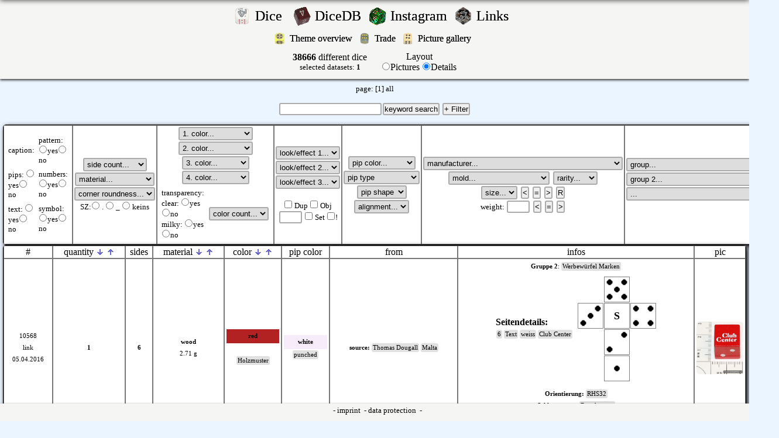

--- FILE ---
content_type: text/html; charset=UTF-8
request_url: https://d.drnod.de/index.php?id=10568
body_size: 14776
content:
<!DOCTYPE HTML PUBLIC "-//W3C//DTD HTML 4.01 Transitional//EN" "http://www.w3.org/TR/html4/loose.dtd">
<HTML>
<HEAD>
	<TITLE>Würfelsammler.de - Collection of dice, Sammlung von Würfeln. Würfelsammlung.</TITLE>
	<meta http-equiv="content-type" content="text/html; charset=utf-8">
	<meta name="keywords" content="Würfelsammlung, Würfel sammeln, Würfel, würfel, wuerfel, sammeln, sammler, würfelsammler, die, dice, dicecollector, spiel, rpc, chessex, speckled, w6, w20, d6, d20, dmc, dicemaniacs, dicemaniacsclub, dice maniacs club, dicemap, dicewiki, nod, drnod, dicedb">
	<meta name="description" content="Würfelsammler.de - Collection of dice, Sammlung von Würfeln. Würfelsammlung.">
	<meta property="og:image" content="https://d.drnod.de/img/db/wm/10568_big.jpg" /><link rel="image_src" href="https://d.drnod.de/img/db/wm/10568_big.jpg"><meta property="og:image" content="https://d.drnod.de/img/gal/.jpg" /><link rel="image_src" href="https://d.drnod.de/img/gal/.jpg">	<link rel='shortcut icon' href='fav/w20blau.ico'>	<script language="javascript" type="text/javascript" src="../scripts.js"></script>
	<script type="/text/javascript" src="../overlib.js"><!-- overLIB (c) Erik Bosrup --></script>
	<link href="../style.css" type="text/css" rel="stylesheet">
</HEAD>
<BODY>
<div style="padding: 0; margin: 0; text-align: center;">
<div style="width: 600px; margin: 0px auto;"><img src='/img/blank.gif' alt="blank" id="fixiert" class="fixiert" onclick="hidepic();" onmouseover="return overlib('klicken zum schliessen', WIDTH, 0, OFFSETX, 12);" onmouseout="return nd();"></div>
<div id="overDiv" style="position:absolute; visibility:hidden; z-index:1000;"></div>
<div id="fixiert1" class="fixiert1"><table><tr><td><img src="/img/wait.gif" alt="bitte warten"></td><td>Bild wird geladen...</td></tr></table></div>
<div id="login_bar">
<center>
<table border='0'>
	<tr>
				<td align='right'><a href="/index.php?action=dicepictures">
			<img src='/icons/w6poker.png' alt="rnddice" width='30'></a>
		</td>
		<td align='left'><div class="nod"><FONT size="+2"><a href="/index.php?action=dicepictures">
			Dice			&nbsp;</a></font></div>
		</td>
		<td align='right'>
			<a href="/index.php?action=dicepictures"><img src='/icons/w6red.gif' alt="rnddice" width='30'></a>
		</td>
		<td align='left'>
			<div class="nod"><FONT size="+2"><a href="https://db.drnod.de" target="_blank">DiceDB&nbsp;</a></font></div>
		</td>
		<td align='right'>
			<a href="/index.php?action=dicepictures"><img src='/icons/w20gr.gif' alt="rnddice" width='30'></a>
		</td>
		<td align='left'>
			<div class="nod"><FONT size="+2"><a href="https://www.instagram.com/dice_collector/" target="_blank">Instagram&nbsp;</a></font></div>
		</td>
				<td align='right'><a href="/index.php?action=links">
			<img src='/icons/w20sf.png' alt="rnddice" width='30'></a>
		</td>
		<td align='left'>
			<div class="nod"><FONT size="+2"><a href="/index.php?action=links">
			Links			&nbsp;</a></font></div></td>
				</tr>
</table>
	<table border='0'>
		<tr>
						<td align='right'><a href="/index.php?action=themes">
				<img src='/icons/w6_golf.png' alt="rnddice" width='20'></a></td>
			<td align='left'><div class="nod"><FONT size="+0"><a href="/index.php?action=themes">
Theme overview&nbsp;
</a></font></div></td>
						<td align='right'><a href="/index.php?action=trade">
				<img src='/icons/w6_2.png' alt="rnddice" width='20'></a></td>
			<td align='left'><div class="nod"><FONT size="+0"><a href="/index.php?action=trade">
Trade&nbsp;
</a></font></div></td>
					<td align='right'><a href="/index.php?action=gal">
			<img src='/icons/w6ancient.png' alt="rnddice" width='20'></a></td>
			<td align='left'><div class="nod"><FONT size="+0"><a href="/index.php?action=gal">
Picture gallery			&nbsp;</a></font></div></td>
		</tr>
	</table>
	<center>
<div style="margin-top: 0px;">
<div id='mitte'><table border='0'><tr><td align='center'><b>38666</b> different dice<br><font size='-1'>selected datasets: <b>1</b></font></td><td>&nbsp;</td><td align='center'>	<form action="/index.php" method="post">
			<input type="hidden" name="action" value="dicedb">
		<input type="hidden" name="limit" value="">
		<input type="hidden" name="material" value="">
		<input type="hidden" name="typ" value="">
		<input type="hidden" name="typ_not" value="">
		<input type="hidden" name="seltenheit" value="">
		<input type="hidden" name="mold" value="">
		<input type="hidden" name="seiten" value="">
		<input type="hidden" name="colornr" value="">
		<input type="hidden" name="color1" value="">
		<input type="hidden" name="color2" value="">
		<input type="hidden" name="color3" value="">
		<input type="hidden" name="color4" value="">
		<input type="hidden" name="optik1" value="">
		<input type="hidden" name="optik2" value="">
		<input type="hidden" name="optik3" value="">
		<input type="hidden" name="pipcolor" value="">
		<input type="hidden" name="dgroup" value="">
		<input type="hidden" name="dgroup2" value="">
		<input type="hidden" name="dgroup3" value="">
		<input type="hidden" name="textsuche" value="">
		<input type="hidden" name="size" value="">
		<input type="hidden" name="orientierung" value="">
		<input type="hidden" name="brand" value="">
		<input type="hidden" name="text" value="">
		<input type="hidden" name="augen" value="">
		<input type="hidden" name="zahlen" value="">
		<input type="hidden" name="muster" value="">
		<input type="hidden" name="symbol" value="">
		<input type="hidden" name="rundung" value="">
		<input type="hidden" name="transparent" value="">
		<input type="hidden" name="transparent2" value="">
		<input type="hidden" name="fortrade" value="">
		<input type="hidden" name="diceobject" value="">
		<input type="hidden" name="speckledset" value="">
		<input type="hidden" name="order" value="ORDER by dice.id DESC">
		<input type="hidden" name="highprice" value="">
		<input type="hidden" name="augen_art" value="">
		<input type="hidden" name="augen_form" value="">
		<input type="hidden" name="d_index" value="">
		<input type="hidden" name="gewicht" value="">
		<input type="hidden" name="gewicht_s" value="">
		<input type="hidden" name="size_s" value="">
		<input type="hidden" name="diceset_check" value="">
		<input type="hidden" name="diceset_check_not" value="">
		<input type="hidden" name="dicesetcount" value="">
	</form>
	</td><td align='center'>Layout	<form action="/index.php" method="post">
		<input type="radio" name="action" value="dicepictures" onclick="submit()"  >Pictures		<input type="radio" name="action" value="dicedb" onclick="submit()" checked>Details<br>
				<input type="hidden" name="limit" value="">
		<input type="hidden" name="material" value="">
		<input type="hidden" name="typ" value="">
		<input type="hidden" name="typ_not" value="">
		<input type="hidden" name="seltenheit" value="">
		<input type="hidden" name="mold" value="">
		<input type="hidden" name="seiten" value="">
		<input type="hidden" name="colornr" value="">
		<input type="hidden" name="color1" value="">
		<input type="hidden" name="color2" value="">
		<input type="hidden" name="color3" value="">
		<input type="hidden" name="color4" value="">
		<input type="hidden" name="optik1" value="">
		<input type="hidden" name="optik2" value="">
		<input type="hidden" name="optik3" value="">
		<input type="hidden" name="pipcolor" value="">
		<input type="hidden" name="dgroup" value="">
		<input type="hidden" name="dgroup2" value="">
		<input type="hidden" name="dgroup3" value="">
		<input type="hidden" name="textsuche" value="">
		<input type="hidden" name="size" value="">
		<input type="hidden" name="orientierung" value="">
		<input type="hidden" name="brand" value="">
		<input type="hidden" name="text" value="">
		<input type="hidden" name="augen" value="">
		<input type="hidden" name="zahlen" value="">
		<input type="hidden" name="muster" value="">
		<input type="hidden" name="symbol" value="">
		<input type="hidden" name="rundung" value="">
		<input type="hidden" name="transparent" value="">
		<input type="hidden" name="transparent2" value="">
		<input type="hidden" name="fortrade" value="">
		<input type="hidden" name="diceobject" value="">
		<input type="hidden" name="speckledset" value="">
		<input type="hidden" name="order" value="ORDER by dice.id DESC">
		<input type="hidden" name="highprice" value="">
		<input type="hidden" name="augen_art" value="">
		<input type="hidden" name="augen_form" value="">
		<input type="hidden" name="d_index" value="">
		<input type="hidden" name="gewicht" value="">
		<input type="hidden" name="gewicht_s" value="">
		<input type="hidden" name="size_s" value="">
		<input type="hidden" name="diceset_check" value="">
		<input type="hidden" name="diceset_check_not" value="">
		<input type="hidden" name="dicesetcount" value="">
		<input type="hidden" name="itemsperpage" value="64">
	</form>
	</td></tr></table></div><br>page:  <a href="/index.php?action=dicedb&amp;order=order by dice.id desc&amp;itemsperpage=64&amp;&amp;limit=0">[1]</a> <a href="/index.php?action=dicedb&amp;order=order by dice.id desc&amp;itemsperpage=50000">
all</a>
<center><br>
<form action="/index.php" method="post">
	<input name="textsuche" type="text" class="Feld" size="20" value=""><input type="submit" class="Button" value="keyword search">
	<input type="Button" class="Button" value="+ Filter" id="Filter" onclick="toggletable()">
	<input type="hidden" name="action" value="dicedb">
	<input type="hidden" name="gewicht" value="">
	<input type="hidden" name="gewicht_s" value="">
	<input type="hidden" name="size_s" value="">
	<input type="hidden" name="size" value="">
<br><br>
	<table width='100%' class='tablecolor' id='filtertable'  >
	<TR>
		<TD class='tdheader' align='center'>
			<table border='0'>
				<tr>
					<td><font size='-1'>caption:</font><br></td>
					<td><font size='-1'>pattern: <input type="radio"  name="muster" value="1" onclick="submit()">yes<input type="radio"  name="muster" value="2" onclick="submit()">no</font></td>
				</tr>
				<tr>
					<td><font size='-1'>pips: <input type="radio"  name="augen" value="1" onclick="submit()">yes<input type="radio"  name="augen" value="2" onclick="submit()">no</font></td>
					<td><font size='-1'>numbers: <input type="radio"  name="zahlen" value="1" onclick="submit()">yes<input type="radio"  name="zahlen" value="2" onclick="submit()">no</font></td>
				</tr>
				<tr>
					<td><font size='-1'>text: <input type="radio"  name="text" value="1" onclick="submit()">yes<input type="radio"  name="text" value="2" onclick="submit()">no</font></td>
					<td><font size='-1'>symbol: <input type="radio"  name="symbol" value="1" onclick="submit()">yes<input type="radio"  name="symbol" value="2" onclick="submit()">no</font></td>
				</tr>
			</table>
		</font>
		</TD>
		<TD class='tdheader' align='center'>
		<select name="seiten" size="1" onchange="submit()">
        <option value='0' selected>side count...</option>';
		<option  value='zehnerschritte'>Zehnerschritte</option>
		<option  value="0">0</option><option  value="1">1</option><option  value="2">2</option><option  value="3">3</option><option  value="4">4</option><option  value="5">5</option><option  value="6">6</option><option  value="7">7</option><option  value="8">8</option><option  value="9">9</option><option  value="10">10</option><option  value="11">11</option><option  value="12">12</option><option  value="13">13</option><option  value="14">14</option><option  value="15">15</option><option  value="16">16</option><option  value="17">17</option><option  value="18">18</option><option  value="19">19</option><option  value="20">20</option><option  value="21">21</option><option  value="22">22</option><option  value="24">24</option><option  value="26">26</option><option  value="30">30</option><option  value="32">32</option><option  value="34">34</option><option  value="48">48</option><option  value="50">50</option><option  value="60">60</option><option  value="100">100</option><option  value="120">120</option>			
		</select>
		<br>
		<select name="material" size="1" onchange="submit()">
			<option value='0'>material...</option>
			<option  value="4">amber</option><option  value="3">gemstone</option><option  value="5">glass</option><option  value="11">rubber</option><option  value="14">resin</option><option  value="6">wood</option><option  value="10">horn</option><option  value="12">ceramics</option><option  value="8">bone</option><option  value="1">plastic</option><option  value="18">leather</option><option  value="7">metal</option><option  value="17">Food</option><option  value="19">mother of pearl</option><option  value="13">foam</option><option  value="2">stone</option><option  value="9">cloth</option><option  value="15">composite material</option>		</select>
		<br>
		<select name="rundung" size="1" onchange="submit()">
			<option value='0'>corner roundness...</option>
			<option  value='1'>light rounded</option>
			<option  value='2'>heavy rounded</option>
			<option  value='3'>not rounded</option>
			<option  value='4'>beveled</option>
			<option  value='5'>sepical shape</option>
			<option  value='6'>round</option>
			<option  value='7'>pointy</option>
		</select>
		<font size='-1'>
		<br>SZ:<input type="radio" name="d_index" value=1 onchange="submit()" > . 
        <input type="radio" name="d_index" value=2 onchange="submit()" > _
        <input type="radio" name="d_index" value=0 onchange="submit()" > keins
		</font>
				</TD>
		<TD class='tdheader' align='center'>
		<select name="color1" size="1" onchange="submit()">
			<option value='0'>1. color...</option>
			<option  value="28">amber</option><option  value="33">beige</option><option  value="44">beige brown</option><option  value="2">black</option><option  value="43">black (graphite)</option><option  value="5">blue</option><option  value="11">blue (dark)</option><option  value="7">blue (light)</option><option  value="31">brass</option><option  value="29">bronze</option><option  value="41">brown</option><option  value="19">brown (dark)</option><option  value="18">brown (light)</option><option  value="30">copper</option><option  value="10">gold</option><option  value="22">grass green</option><option  value="12">green</option><option  value="21">green (dark)</option><option  value="38">green (light)</option><option  value="3">grey</option><option  value="16">grey (dark)</option><option  value="15">grey (light)</option><option  value="20">ivory</option><option  value="35">lilac</option><option  value="25">milky</option><option  value="9">mint green</option><option  value="34">ochre</option><option  value="42">olive</option><option  value="14">orange</option><option  value="36">pink</option><option  value="23">purple</option><option  value="13">purple (dark)</option><option  value="8">purple (light)</option><option  value="6">red</option><option  value="39">red (dark)</option><option  value="37">redbrown</option><option  value="27">rose</option><option  value="45">salmon</option><option  value="46">sand</option><option  value="40">sandbrown</option><option  value="26">see picture</option><option  value="17">silver</option><option  value="24">transparent</option><option  value="32">turquoise</option><option  value="1">white</option><option  value="47">white (creme)</option><option  value="4">yellow</option><option  value='tone_blue'>color tone: blue</option><option  value='tone_green'>color tone: green</option><option  value='tone_red'>color tone: red</option><option  value='tone_yellow'>color tone: yellow</option><option  value='tone_purple'>color tone: purpls</option><option  value='tone_grey'>color tone: grey</option><option  value='tone_brown'>color tone: brown</option>		</select>
		<select name="color2" size="1" onchange="submit()">
			<option value='0'>2. color...</option>
			<option  value="28">amber</option><option  value="33">beige</option><option  value="44">beige brown</option><option  value="2">black</option><option  value="43">black (graphite)</option><option  value="5">blue</option><option  value="11">blue (dark)</option><option  value="7">blue (light)</option><option  value="31">brass</option><option  value="29">bronze</option><option  value="41">brown</option><option  value="19">brown (dark)</option><option  value="18">brown (light)</option><option  value="30">copper</option><option  value="10">gold</option><option  value="22">grass green</option><option  value="12">green</option><option  value="21">green (dark)</option><option  value="38">green (light)</option><option  value="3">grey</option><option  value="16">grey (dark)</option><option  value="15">grey (light)</option><option  value="20">ivory</option><option  value="35">lilac</option><option  value="25">milky</option><option  value="9">mint green</option><option  value="34">ochre</option><option  value="42">olive</option><option  value="14">orange</option><option  value="36">pink</option><option  value="23">purple</option><option  value="13">purple (dark)</option><option  value="8">purple (light)</option><option  value="6">red</option><option  value="39">red (dark)</option><option  value="37">redbrown</option><option  value="27">rose</option><option  value="45">salmon</option><option  value="46">sand</option><option  value="40">sandbrown</option><option  value="26">see picture</option><option  value="17">silver</option><option  value="24">transparent</option><option  value="32">turquoise</option><option  value="1">white</option><option  value="47">white (creme)</option><option  value="4">yellow</option><option  value='tone_blue'>color tone: blue</option><option  value='tone_green'>color tone: green</option><option  value='tone_red'>color tone: red</option><option  value='tone_yellow'>color tone: yellow</option><option  value='tone_purple'>color tone: purpls</option><option  value='tone_grey'>color tone: grey</option><option  value='tone_brown'>color tone: brown</option>		</select>
		<br>
		<select name="color3" size="1" onchange="submit()">
			<option value='0'>3. color...</option>
			<option  value="28">amber</option><option  value="33">beige</option><option  value="44">beige brown</option><option  value="2">black</option><option  value="43">black (graphite)</option><option  value="5">blue</option><option  value="11">blue (dark)</option><option  value="7">blue (light)</option><option  value="31">brass</option><option  value="29">bronze</option><option  value="41">brown</option><option  value="19">brown (dark)</option><option  value="18">brown (light)</option><option  value="30">copper</option><option  value="10">gold</option><option  value="22">grass green</option><option  value="12">green</option><option  value="21">green (dark)</option><option  value="38">green (light)</option><option  value="3">grey</option><option  value="16">grey (dark)</option><option  value="15">grey (light)</option><option  value="20">ivory</option><option  value="35">lilac</option><option  value="25">milky</option><option  value="9">mint green</option><option  value="34">ochre</option><option  value="42">olive</option><option  value="14">orange</option><option  value="36">pink</option><option  value="23">purple</option><option  value="13">purple (dark)</option><option  value="8">purple (light)</option><option  value="6">red</option><option  value="39">red (dark)</option><option  value="37">redbrown</option><option  value="27">rose</option><option  value="45">salmon</option><option  value="46">sand</option><option  value="40">sandbrown</option><option  value="26">see picture</option><option  value="17">silver</option><option  value="24">transparent</option><option  value="32">turquoise</option><option  value="1">white</option><option  value="47">white (creme)</option><option  value="4">yellow</option>		</select>
		<select name="color4" size="1" onchange="submit()">
			<option value='0'>4. color...</option>
			<option  value="28">amber</option><option  value="33">beige</option><option  value="44">beige brown</option><option  value="2">black</option><option  value="43">black (graphite)</option><option  value="5">blue</option><option  value="11">blue (dark)</option><option  value="7">blue (light)</option><option  value="31">brass</option><option  value="29">bronze</option><option  value="41">brown</option><option  value="19">brown (dark)</option><option  value="18">brown (light)</option><option  value="30">copper</option><option  value="10">gold</option><option  value="22">grass green</option><option  value="12">green</option><option  value="21">green (dark)</option><option  value="38">green (light)</option><option  value="3">grey</option><option  value="16">grey (dark)</option><option  value="15">grey (light)</option><option  value="20">ivory</option><option  value="35">lilac</option><option  value="25">milky</option><option  value="9">mint green</option><option  value="34">ochre</option><option  value="42">olive</option><option  value="14">orange</option><option  value="36">pink</option><option  value="23">purple</option><option  value="13">purple (dark)</option><option  value="8">purple (light)</option><option  value="6">red</option><option  value="39">red (dark)</option><option  value="37">redbrown</option><option  value="27">rose</option><option  value="45">salmon</option><option  value="46">sand</option><option  value="40">sandbrown</option><option  value="26">see picture</option><option  value="17">silver</option><option  value="24">transparent</option><option  value="32">turquoise</option><option  value="1">white</option><option  value="47">white (creme)</option><option  value="4">yellow</option>		</select>
		<br>
		<table>
			<tr>
				<td>
					<font size='-1'>
					transparency:<br>
					<font size='-1'>clear: <input type="radio"  name="transparent" value="1" onclick="submit()">yes<input type="radio"  name="transparent" value="2" onclick="submit()">no<br></font>
					<font size='-1'>milky: <input type="radio"  name="transparent2" value="1" onclick="submit()">yes<input type="radio"  name="transparent2" value="2" onclick="submit()">no<br></font>
					</font>
				</td>
				<td>
					<font size='-1'>
					<select name="colornr" size="1" onchange="submit()">
					<option value="0">color count...</option>
					<option  value="all">∞</option>
					<option  value="1">1</option>
					<option  value="2">2</option>
					</select>
					</font>
				</td>
			</tr>
		</table>
		</TD>
		<TD class='tdheader' align='center'>
		<select name="optik1" size="1" onchange="submit()">
			<option value='0'>look/effect 1...</option>
			<option  value="58">ancient</option><option  value="55">frosted</option><option  value="4">glitter</option><option  value="7">wood pattern</option><option  value="5">iridescent</option><option  value="57">metallic</option><option  value="56">objects inside</option><option  value="1">opaque</option><option  value="54">pearl</option><option  value="59">plated</option><option  value="53">layers</option><option  value="3">specked</option><option  value="9">stone pattern</option><option  value="8">pattern</option><option  value="6">swirl</option><option  value='keine'>-none-</option>		</select><br>
		<select name="optik2" size="1" onchange="submit()">
			<option value='0'>look/effect 2...</option>
			<option  value="58">ancient</option><option  value="55">frosted</option><option  value="4">glitter</option><option  value="7">wood pattern</option><option  value="5">iridescent</option><option  value="57">metallic</option><option  value="56">objects inside</option><option  value="1">opaque</option><option  value="54">pearl</option><option  value="59">plated</option><option  value="53">layers</option><option  value="3">specked</option><option  value="9">stone pattern</option><option  value="8">pattern</option><option  value="6">swirl</option><option  value='keine'>-none-</option>		</select><br>
		<select name="optik3" size="1" onchange="submit()">
			<option value='0'>look/effect 3...</option>
			<option  value="58">ancient</option><option  value="55">frosted</option><option  value="4">glitter</option><option  value="7">wood pattern</option><option  value="5">iridescent</option><option  value="57">metallic</option><option  value="56">objects inside</option><option  value="1">opaque</option><option  value="54">pearl</option><option  value="59">plated</option><option  value="53">layers</option><option  value="3">specked</option><option  value="9">stone pattern</option><option  value="8">pattern</option><option  value="6">swirl</option><option  value='keine'>-none-</option>		</select><br>
		<br>
		<font size='-1'>
		<input type="checkbox"  name="fortrade" value="1" onclick="submit()"> Dup
		<input type="checkbox"  name="diceobject" value="1" onclick="submit()"> Obj
		<br>
		<input name="dicesetcount" type="text" class="Feld" size="3" value=''>
		<input type="checkbox"  name="diceset_check" value="1" onclick="submit()"> Set
		<input type="checkbox"  name="diceset_check_not" value="1" onclick="submit()">!
		</font>
		</TD>
		<TD class='tdheader' align='center'>
		<select name="pipcolor" size="1" onchange="submit()">
			<option value='0'>pip color...</option>
			<option  value="33">beige</option><option  value="44">beige brown</option><option  value="28">amber</option><option  value="5">blue</option><option  value="11">blue (dark)</option><option  value="7">blue (light)</option><option  value="41">brown</option><option  value="19">brown (dark)</option><option  value="18">brown (light)</option><option  value="29">bronze</option><option  value="20">ivory</option><option  value="35">lilac</option><option  value="4">yellow</option><option  value="10">gold</option><option  value="22">grass green</option><option  value="3">grey</option><option  value="16">grey (dark)</option><option  value="15">grey (light)</option><option  value="12">green</option><option  value="21">green (dark)</option><option  value="38">green (light)</option><option  value="30">copper</option><option  value="45">salmon</option><option  value="23">purple</option><option  value="13">purple (dark)</option><option  value="8">purple (light)</option><option  value="31">brass</option><option  value="25">milky</option><option  value="9">mint green</option><option  value="34">ochre</option><option  value="42">olive</option><option  value="14">orange</option><option  value="36">pink</option><option  value="27">rose</option><option  value="6">red</option><option  value="39">red (dark)</option><option  value="37">redbrown</option><option  value="46">sand</option><option  value="40">sandbrown</option><option  value="2">black</option><option  value="43">black (graphite)</option><option  value="26">see picture</option><option  value="17">silver</option><option  value="24">transparent</option><option  value="32">turquoise</option><option  value="1">white</option><option  value="47">white (creme)</option>		</select>
		<br>
		<select name="augen_art" size="1" onchange="submit()">
		<option value='0' selected>pip type</option>';
		<option  value="1">cast</option><option  value="2">sticker</option><option  value="3">foil</option><option  value="4">printed</option><option  value="5">engraved</option><option  value="6">filled with material</option><option  value="7">item as pip</option><option  value="8">drillen / milled</option><option  value="9">punched</option><option  value="10">painted</option><option  value="11">lasered</option><option  value="12">burned</option>		</select>
		<br>
		<select name="augen_form" size="1" onchange="submit()">
		<option value='0' selected>pip shape</option>';
		<option  value='1'>filled</option>
		<option  value='2'>Birds-eye</option>
		<option  value='3'>Bulls-eye</option>
		<option  value='4'>Donut</option>
		<option  value='5'>Intricate</option>
		<option  value='6'>Ring-eye</option>
		<option  value='9'>other form</option>
		</select>
		<br>
		<select name="orientierung" size="1" onchange="submit()">
						<option value=''>alignment...</option>';
			<option value='alle'>all</option>
			<option  value="RHS32">RHS32</option>			<option value='keine' >none</option>
		</select>
		</TD>
		<TD class='tdheader' align='center'>
		<select name="brand" size="1" onchange="submit()">
			<option value='0'>manufacturer...</option>
			<option  value='keiner'>!manufacturer unknown</option>
			<option  value="13">Alien Lab</option><option  value="10">Artisan Dice</option><option  value="44">Bescon</option><option  value="70">BrycesDice</option><option  value="1">Chessex</option><option  value="48">China generic</option><option  value="82">CLC / MG Dice</option><option  value="47">Crit Hit Ceramics</option><option  value="52">Critit</option><option  value="14">CritSuccess</option><option  value="3">Crystal Caste</option><option  value="9">Dice & Games</option><option  value="50">Dice 4 Friends</option><option  value="63">Dice Envy</option><option  value="21">DICE+</option><option  value="56">Die Hard Dice</option><option  value="76">Eclipse Dice</option><option  value="66">Elderwood Academy</option><option  value="86">Ember Forge</option><option  value="81">Fennek And Finch</option><option  value="24">Flying Buffalo</option><option  value="32">Gale Force Nine</option><option  value="17">Games Workshop</option><option  value="38">GameScience</option><option  value="46">Gate Keeper Games</option><option  value="62">Gio Lasar Design</option><option  value="19">Gryphon Design Studios</option><option  value="22">HABA</option><option  value="16">Hasbro</option><option  value="75">Haxtec Game</option><option  value="43">HD Dice</option><option  value="80">Heartstring (HS) Dice</option><option  value="15">Highland Games</option><option  value="71">Ice Cream Dice</option><option  value="35">Impact! Miniatures</option><option  value="5">Irondie</option><option  value="12">Juwa</option><option  value="33">King Cards GmbH</option><option  value="2">Koplow Games</option><option  value="26">Kosmos</option><option  value="65">Kraken Dice</option><option  value="74">Legendary Pants</option><option  value="4">Lego</option><option  value="42">Level Up Dice</option><option  value="61">Lindorm Dice</option><option  value="79">Little Dragon Corp</option><option  value="85">Mage Studio</option><option  value="37">MAOW Miniatures</option><option  value="36">Metallic Dice Games</option><option  value="20">Minion Games</option><option  value="83">Mould Plas</option><option  value="25">Noris Spiele</option><option  value="68">Oakie Doakie Dice</option><option  value="54">Ogopogo Gaming</option><option  value="60">Paladin Roleplaying</option><option  value="18">Pegasus Spiele</option><option  value="67">Poly Hero</option><option  value="8">Q-workshop</option><option  value="53">Role 4 Initiative</option><option  value="31">Sabertooth Games</option><option  value="11">SFR Inc.</option><option  value="6">Shapeways</option><option  value="57">Sirius Dice</option><option  value="78">Starry Games</option><option  value="23">Steve Jackson Games</option><option  value="64">StonedDice</option><option  value="77">SueGao Craft</option><option  value="7">Swarovski</option><option  value="45">T&G</option><option  value="39">The Armory</option><option  value="49">The Dice Lab</option><option  value="84">The Dice Shop Online</option><option  value="69">Top Imprint</option><option  value="55">Triple Ace Games</option><option  value="59">Udixi</option><option  value="34">Uhrwerk Verlag</option><option  value="29">Ulisses Spiele</option><option  value="28">Weible Spiele</option><option  value="41">Wiz Dice</option><option  value="30">Wizards Of The Coast</option><option  value="27">WiZK!DS</option><option  value="72">Würfel Tomesch / Bartel & Weissbarth / We Love Dice</option><option  value="40">Würfel Zeit</option><option  value="51">Wyrmwood</option><option  value="73">YuSun Dice</option>		</select>
		<br>
		<select name="mold" size="1" onchange="submit()">
			<option value='0'>mold...</option>
			<option value='999'>!unbekannt</option>
			<option  value="13">Bescon 01</option><option  value="21">Bescon 02</option><option  value="22">Bescon 03</option><option  value="35">Bescon 04</option><option  value="1">Chessex Denmark 1</option><option  value="2">Chessex Denmark 2</option><option  value="17">Chessex Germany</option><option  value="8">Chessex Taiwan</option><option  value="10">Chessex UK 1</option><option  value="7">China 01</option><option  value="6">China 02</option><option  value="15">China 03</option><option  value="16">China 04</option><option  value="18">China 05</option><option  value="25">China 06</option><option  value="27">China 07</option><option  value="28">China 08</option><option  value="29">China 09</option><option  value="30">China 10</option><option  value="31">China 11</option><option  value="32">China 12</option><option  value="33">China 13</option><option  value="34">China 14</option><option  value="36">China 15</option><option  value="39">China 16</option><option  value="40">China 17</option><option  value="54">China 18</option><option  value="56">China 19</option><option  value="57">China 20</option><option  value="58">China 21</option><option  value="59">China 22</option><option  value="61">China 23</option><option  value="62">China 24</option><option  value="45">China mini</option><option  value="9">Dice & Games 1</option><option  value="23">Die Hard Dice</option><option  value="60">Die Hard Dice 02</option><option  value="51">Fennek and Finch 1</option><option  value="52">Fennek and Finch 2</option><option  value="53">Fennek and Finch 3</option><option  value="49">Gate Keeper Games 1</option><option  value="50">Gate Keeper Games mini</option><option  value="5">HD Dice 01</option><option  value="37">HD Dice 02</option><option  value="26">Ice Cream Dice 01</option><option  value="12">Koplow 1</option><option  value="41">Legendary Pants 1</option><option  value="42">Legendary Pants 2</option><option  value="43">MDG 1</option><option  value="44">MDG mini</option><option  value="55">Sirius 1</option><option  value="11">Tomesch</option><option  value="24">Vectop</option><option  value="38">YuSun 1</option><option  value="46">YuSun 2</option><option  value="47">YuSun 3</option><option  value="48">YuSun 4</option>		</select>
		<select name="seltenheit" size="1" onchange="submit()">
			<option value='0'>rarity...</option>
			<option  value='1'>common</option>
			<option  value='2'>rare</option>
			<option  value='3'>limited</option>
			<option  value='6'>vintage</option>
			<option  value='7'>antique</option>
		</select>
				<br>
		<select name="size" size="1">
			<option value='0'>size...</option>
			<option  value="16.0">16.0</option>		</select>
		<input id="button" name='size_s' type="submit" value="<">
		<input id="button" name='size_s' type="submit" value="=">
		<input id="button" name='size_s' type="submit" value=">">
		<input id="button" name='size_s' type="submit" value="R">
		<br>
		<font size='-1'>weight:
		<input name="gewicht" type="text" class="Feld" size="3" value=''></font>
		<input id="button" name='gewicht_s' type="submit" value="<">
		<input id="button" name='gewicht_s' type="submit" value="=">
		<input id="button" name='gewicht_s' type="submit" value=">">
		</TD>
		<TD class='tdheader' align='center'>
		<select name="dgroup" size="1" onchange="submit()">
			<option value='0'>group...</option>
			<option  value="184">Acrylic (UDX)</option><option  value="166">Aether Dice (GKG)</option><option  value="79">Alyen (WZ)</option><option  value="102">Ancient (HD)</option><option  value="141">Aurora (HD)</option><option  value="99">Award Würfel</option><option  value="36">Battle (QW)</option><option  value="86">Battletech (QW)</option><option  value="156">Birthday (LDC)</option><option  value="30">Blankowürfel</option><option  value="107">Blend (HD)</option><option  value="178">Blend (HS)</option><option  value="189">Blend (UDX)</option><option  value="197">Bloodsucker (QW)</option><option  value="10">Borealis (CHX)</option><option  value="201">Brush (CHX)</option><option  value="115">Call of Cthulhu (QW)</option><option  value="130">Candysweet (D4F)</option><option  value="3">Casinowürfel</option><option  value="165">Cats (QW)</option><option  value="34">Celtic (QW)</option><option  value="180">Christmas (UDX)</option><option  value="18">Cirrus (CHX)</option><option  value="75">Classic (QW)</option><option  value="78">Combatt (WZ)</option><option  value="82">Cosmoo (WZ)</option><option  value="206">Cow (QW)</option><option  value="37">Crystal Dice (CC)</option><option  value="50">Cyber Fudge (QW)</option><option  value="171">Cyberpunk (QW)</option><option  value="48">Deamon Dice (Chaos Progenitus) (SFR)</option><option  value="159">Dense Core (BESC)</option><option  value="146">Diffusion (R4I)</option><option  value="192">Dogs (QW)</option><option  value="47">Dragon Dice (SFR)</option><option  value="49">Dragons (QW)</option><option  value="155">Dragons (LDC)</option><option  value="31">Dreidel / Spinner</option><option  value="41">Dwarven (QW)</option><option  value="1">Dwarven Stones (CC)</option><option  value="39">Easter (CHX)</option><option  value="26">elektronische Würfel</option><option  value="158">Elemental (LDC)</option><option  value="87">Elvish (QW)</option><option  value="2">Extraordinary Dwarven Stones (CC)</option><option  value="27">Fantasy Dice (CC)</option><option  value="83">Faux Metal Jacket (CHX)</option><option  value="15">Festive (CHX)</option><option  value="186">Filled (UDX)</option><option  value="172">Final Race (QW)</option><option  value="176">Flakes (HD)</option><option  value="144">Flash Dice (MDG)</option><option  value="40">Forest (QW)</option><option  value="117">Frost (D4F)</option><option  value="11">Frosted (CHX)</option><option  value="175">Frosted / Matte (HD)</option><option  value="200">Full Art (QW)</option><option  value="88">Galactic (QW)</option><option  value="109">Galaxy (HD)</option><option  value="191">Galaxy (UDX)</option><option  value="202">Game of Thrones (QW)</option><option  value="67">Gem (DG)</option><option  value="21">Gemini (CHX)</option><option  value="108">Gemini Swirled (BESC)</option><option  value="84">Ghostly Glow (CHX)</option><option  value="96">Gilden / Clan Würfel</option><option  value="85">Glitter (CHX)</option><option  value="183">Glitter (UDX)</option><option  value="193">Glitter (HS)</option><option  value="92">Glo-In-The-Dark (CHX)</option><option  value="123">Glow in the Dark (HD)</option><option  value="194">Glow in the dark (HS)</option><option  value="69">Gold Mist (DG)</option><option  value="124">Gradient Glowing (BESC)</option><option  value="122">Halfsies (GKG)</option><option  value="182">Halloween (UDX)</option><option  value="198">Happy Birthday (QW)</option><option  value="150">Heavy (CHX)</option><option  value="157">Hidden Gem (LDC)</option><option  value="203">Holiday (CHX)</option><option  value="148">Hollow (HD)</option><option  value="167">Holographic Dice (GKG)</option><option  value="179">Homage (UDX)</option><option  value="57">Hordes (QW)</option><option  value="70">Ice Cream (KK)</option><option  value="65">Interferenz (DG)</option><option  value="127">Iridecent (HD)</option><option  value="56">Iron Kingdoms (QW)</option><option  value="110">Jade (HD)</option><option  value="161">Japanaese (QW)</option><option  value="188">Layer (UDX)</option><option  value="104">Layered (HD)</option><option  value="14">Leaf (CHX)</option><option  value="205">Liquid Core</option><option  value="199">Llama (QW)</option><option  value="128">Luminary (CHX)</option><option  value="134">Luminous (HD)</option><option  value="12">Lustrous (CHX)</option><option  value="143">Magical Stone (BESC)</option><option  value="68">Magma (DG)</option><option  value="91">Marbelized (CHX)</option><option  value="19">Marble (CHX)</option><option  value="54">Marble (DG)</option><option  value="103">Marble (HD)</option><option  value="101">Marmoriert (KK)</option><option  value="89">Messe / Con Würfel</option><option  value="116">Metal Coated (CHX)</option><option  value="42">Metal Plated (CHX)</option><option  value="168">Mighty Tiny Dice (GKG)</option><option  value="126">Mineral Rocks (BESC)</option><option  value="177">Mini Dice (HD)</option><option  value="163">Mini Poly Dice Set</option><option  value="139">Moonstone (BESC)</option><option  value="20">Mother of Pearl (CHX)</option><option  value="132">Muse (HD)</option><option  value="138">Mystic  (CHX)</option><option  value="24">Nebula
 (CHX)</option><option  value="129">Nebula (HD)</option><option  value="81">Nerty (WZ)</option><option  value="135">Neutron Dice (GKG)</option><option  value="43">Nice Dice (HG)</option><option  value="45">Nuke (QW)</option><option  value="55">Oblivion (DG)</option><option  value="118">Opalescence (HD)</option><option  value="52">Opaque (CHX)</option><option  value="149">Opaque (HD)</option><option  value="140">Particles (HD)</option><option  value="32">Pathfinder (QW)</option><option  value="74">Pearl (DG)</option><option  value="76">Pearl (KK)</option><option  value="105">Pearl (HD)</option><option  value="106">Pearl Swirl (HD)</option><option  value="13">Phantom (CHX)</option><option  value="160">Plated (BESC)</option><option  value="90">Pokerwürfel</option><option  value="195">Porcelain (CC)</option><option  value="187">Pride Flag (UDX)</option><option  value="71">Rainbow (KK)</option><option  value="77">Rainbow (CHX)</option><option  value="137">Reality Shards (GKG)</option><option  value="181">Resin (UDX)</option><option  value="62">Resin Dice: Combo Attack (MDG)</option><option  value="63">Resin Dice: Glow in the Dark (MDG)</option><option  value="151">Ribbon (HD)</option><option  value="113">RuneQuest (QW)</option><option  value="35">Runic (QW)</option><option  value="22">Scarab (CHX)</option><option  value="5">Schmuck</option><option  value="152">Sharp Edge (HD)</option><option  value="72">Silk (KK)</option><option  value="80">Silkki (WZ)</option><option  value="153">Skull (HD)</option><option  value="133">Snowglobe (HD)</option><option  value="196">Space (QW)</option><option  value="93">Sparkle (CHX)</option><option  value="119">Special (CHX)</option><option  value="145">Specialty Resin Dice (MDG)</option><option  value="4">Speckled (CHX)</option><option  value="164">Stardust (MDG)</option><option  value="114">Starfinder (QW)</option><option  value="204">Starry (CHX)</option><option  value="142">Starry Night (BESC)</option><option  value="64">Steampunk (QW)</option><option  value="169">Sui Generis (GKG)</option><option  value="136">Supernova Dice (GKG)</option><option  value="185">Swirl (UDX)</option><option  value="46">Tech (QW)</option><option  value="162">The Witcher (QW)</option><option  value="66">Toxic (DG)</option><option  value="120">Translucent (new) (CHX)</option><option  value="51">Translucent (old) (CHX)</option><option  value="112">Translucent Glitter (HD)</option><option  value="111">Transparent Layered (HD)</option><option  value="44">Tribal (QW)</option><option  value="73">Tutti-Frutti (KK)</option><option  value="125">Two-Tone Glowing (BESC)</option><option  value="170">Van Gogh Dice (GKG)</option><option  value="23">Velvet (CHX)</option><option  value="131">Viking (QW)</option><option  value="16">Vortex (CHX)</option><option  value="58">Warmachine (QW)</option><option  value="154">Wedding Dice (LDC)</option><option  value="95">Werbewürfel FLGS / Spielehersteller</option><option  value="94">Werbewürfel Marken</option><option  value="97">Werbewürfel Orte / Vereine</option><option  value="98">Werbewürfel Spiele / Kickstarter</option><option  value="17">Wild (CHX)</option><option  value="38">Würfelspiel</option>		</select>
		<br>
		<select name="dgroup2" size="1" onchange="submit()">
			<option value='0'>group 2...</option>
			<option  value="184">Acrylic (UDX)</option><option  value="166">Aether Dice (GKG)</option><option  value="79">Alyen (WZ)</option><option  value="102">Ancient (HD)</option><option  value="141">Aurora (HD)</option><option  value="99">Award Würfel</option><option  value="36">Battle (QW)</option><option  value="86">Battletech (QW)</option><option  value="156">Birthday (LDC)</option><option  value="30">Blankowürfel</option><option  value="107">Blend (HD)</option><option  value="178">Blend (HS)</option><option  value="189">Blend (UDX)</option><option  value="197">Bloodsucker (QW)</option><option  value="10">Borealis (CHX)</option><option  value="201">Brush (CHX)</option><option  value="115">Call of Cthulhu (QW)</option><option  value="130">Candysweet (D4F)</option><option  value="3">Casinowürfel</option><option  value="165">Cats (QW)</option><option  value="34">Celtic (QW)</option><option  value="180">Christmas (UDX)</option><option  value="18">Cirrus (CHX)</option><option  value="75">Classic (QW)</option><option  value="78">Combatt (WZ)</option><option  value="82">Cosmoo (WZ)</option><option  value="206">Cow (QW)</option><option  value="37">Crystal Dice (CC)</option><option  value="50">Cyber Fudge (QW)</option><option  value="171">Cyberpunk (QW)</option><option  value="48">Deamon Dice (Chaos Progenitus) (SFR)</option><option  value="159">Dense Core (BESC)</option><option  value="146">Diffusion (R4I)</option><option  value="192">Dogs (QW)</option><option  value="47">Dragon Dice (SFR)</option><option  value="49">Dragons (QW)</option><option  value="155">Dragons (LDC)</option><option  value="31">Dreidel / Spinner</option><option  value="41">Dwarven (QW)</option><option  value="1">Dwarven Stones (CC)</option><option  value="39">Easter (CHX)</option><option  value="26">elektronische Würfel</option><option  value="158">Elemental (LDC)</option><option  value="87">Elvish (QW)</option><option  value="2">Extraordinary Dwarven Stones (CC)</option><option  value="27">Fantasy Dice (CC)</option><option  value="83">Faux Metal Jacket (CHX)</option><option  value="15">Festive (CHX)</option><option  value="186">Filled (UDX)</option><option  value="172">Final Race (QW)</option><option  value="176">Flakes (HD)</option><option  value="144">Flash Dice (MDG)</option><option  value="40">Forest (QW)</option><option  value="117">Frost (D4F)</option><option  value="11">Frosted (CHX)</option><option  value="175">Frosted / Matte (HD)</option><option  value="200">Full Art (QW)</option><option  value="88">Galactic (QW)</option><option  value="109">Galaxy (HD)</option><option  value="191">Galaxy (UDX)</option><option  value="202">Game of Thrones (QW)</option><option  value="67">Gem (DG)</option><option  value="21">Gemini (CHX)</option><option  value="108">Gemini Swirled (BESC)</option><option  value="84">Ghostly Glow (CHX)</option><option  value="96">Gilden / Clan Würfel</option><option  value="85">Glitter (CHX)</option><option  value="183">Glitter (UDX)</option><option  value="193">Glitter (HS)</option><option  value="92">Glo-In-The-Dark (CHX)</option><option  value="123">Glow in the Dark (HD)</option><option  value="194">Glow in the dark (HS)</option><option  value="69">Gold Mist (DG)</option><option  value="124">Gradient Glowing (BESC)</option><option  value="122">Halfsies (GKG)</option><option  value="182">Halloween (UDX)</option><option  value="198">Happy Birthday (QW)</option><option  value="150">Heavy (CHX)</option><option  value="157">Hidden Gem (LDC)</option><option  value="203">Holiday (CHX)</option><option  value="148">Hollow (HD)</option><option  value="167">Holographic Dice (GKG)</option><option  value="179">Homage (UDX)</option><option  value="57">Hordes (QW)</option><option  value="70">Ice Cream (KK)</option><option  value="65">Interferenz (DG)</option><option  value="127">Iridecent (HD)</option><option  value="56">Iron Kingdoms (QW)</option><option  value="110">Jade (HD)</option><option  value="161">Japanaese (QW)</option><option  value="188">Layer (UDX)</option><option  value="104">Layered (HD)</option><option  value="14">Leaf (CHX)</option><option  value="205">Liquid Core</option><option  value="199">Llama (QW)</option><option  value="128">Luminary (CHX)</option><option  value="134">Luminous (HD)</option><option  value="12">Lustrous (CHX)</option><option  value="143">Magical Stone (BESC)</option><option  value="68">Magma (DG)</option><option  value="91">Marbelized (CHX)</option><option  value="19">Marble (CHX)</option><option  value="54">Marble (DG)</option><option  value="103">Marble (HD)</option><option  value="101">Marmoriert (KK)</option><option  value="89">Messe / Con Würfel</option><option  value="116">Metal Coated (CHX)</option><option  value="42">Metal Plated (CHX)</option><option  value="168">Mighty Tiny Dice (GKG)</option><option  value="126">Mineral Rocks (BESC)</option><option  value="177">Mini Dice (HD)</option><option  value="163">Mini Poly Dice Set</option><option  value="139">Moonstone (BESC)</option><option  value="20">Mother of Pearl (CHX)</option><option  value="132">Muse (HD)</option><option  value="138">Mystic  (CHX)</option><option  value="24">Nebula
 (CHX)</option><option  value="129">Nebula (HD)</option><option  value="81">Nerty (WZ)</option><option  value="135">Neutron Dice (GKG)</option><option  value="43">Nice Dice (HG)</option><option  value="45">Nuke (QW)</option><option  value="55">Oblivion (DG)</option><option  value="118">Opalescence (HD)</option><option  value="52">Opaque (CHX)</option><option  value="149">Opaque (HD)</option><option  value="140">Particles (HD)</option><option  value="32">Pathfinder (QW)</option><option  value="74">Pearl (DG)</option><option  value="76">Pearl (KK)</option><option  value="105">Pearl (HD)</option><option  value="106">Pearl Swirl (HD)</option><option  value="13">Phantom (CHX)</option><option  value="160">Plated (BESC)</option><option  value="90">Pokerwürfel</option><option  value="195">Porcelain (CC)</option><option  value="187">Pride Flag (UDX)</option><option  value="71">Rainbow (KK)</option><option  value="77">Rainbow (CHX)</option><option  value="137">Reality Shards (GKG)</option><option  value="181">Resin (UDX)</option><option  value="62">Resin Dice: Combo Attack (MDG)</option><option  value="63">Resin Dice: Glow in the Dark (MDG)</option><option  value="151">Ribbon (HD)</option><option  value="113">RuneQuest (QW)</option><option  value="35">Runic (QW)</option><option  value="22">Scarab (CHX)</option><option  value="5">Schmuck</option><option  value="152">Sharp Edge (HD)</option><option  value="72">Silk (KK)</option><option  value="80">Silkki (WZ)</option><option  value="153">Skull (HD)</option><option  value="133">Snowglobe (HD)</option><option  value="196">Space (QW)</option><option  value="93">Sparkle (CHX)</option><option  value="119">Special (CHX)</option><option  value="145">Specialty Resin Dice (MDG)</option><option  value="4">Speckled (CHX)</option><option  value="164">Stardust (MDG)</option><option  value="114">Starfinder (QW)</option><option  value="204">Starry (CHX)</option><option  value="142">Starry Night (BESC)</option><option  value="64">Steampunk (QW)</option><option  value="169">Sui Generis (GKG)</option><option  value="136">Supernova Dice (GKG)</option><option  value="185">Swirl (UDX)</option><option  value="46">Tech (QW)</option><option  value="162">The Witcher (QW)</option><option  value="66">Toxic (DG)</option><option  value="120">Translucent (new) (CHX)</option><option  value="51">Translucent (old) (CHX)</option><option  value="112">Translucent Glitter (HD)</option><option  value="111">Transparent Layered (HD)</option><option  value="44">Tribal (QW)</option><option  value="73">Tutti-Frutti (KK)</option><option  value="125">Two-Tone Glowing (BESC)</option><option  value="170">Van Gogh Dice (GKG)</option><option  value="23">Velvet (CHX)</option><option  value="131">Viking (QW)</option><option  value="16">Vortex (CHX)</option><option  value="58">Warmachine (QW)</option><option  value="154">Wedding Dice (LDC)</option><option  value="95">Werbewürfel FLGS / Spielehersteller</option><option  value="94">Werbewürfel Marken</option><option  value="97">Werbewürfel Orte / Vereine</option><option  value="98">Werbewürfel Spiele / Kickstarter</option><option  value="17">Wild (CHX)</option><option  value="38">Würfelspiel</option>		</select>
		<br>
		<select name="dgroup3" size="1" onchange="submit()">
			<option value='0'>...</option>
			<option  value="184">Acrylic (UDX)</option><option  value="166">Aether Dice (GKG)</option><option  value="79">Alyen (WZ)</option><option  value="102">Ancient (HD)</option><option  value="141">Aurora (HD)</option><option  value="99">Award Würfel</option><option  value="36">Battle (QW)</option><option  value="86">Battletech (QW)</option><option  value="156">Birthday (LDC)</option><option  value="30">Blankowürfel</option><option  value="107">Blend (HD)</option><option  value="178">Blend (HS)</option><option  value="189">Blend (UDX)</option><option  value="197">Bloodsucker (QW)</option><option  value="10">Borealis (CHX)</option><option  value="201">Brush (CHX)</option><option  value="115">Call of Cthulhu (QW)</option><option  value="130">Candysweet (D4F)</option><option  value="3">Casinowürfel</option><option  value="165">Cats (QW)</option><option  value="34">Celtic (QW)</option><option  value="180">Christmas (UDX)</option><option  value="18">Cirrus (CHX)</option><option  value="75">Classic (QW)</option><option  value="78">Combatt (WZ)</option><option  value="82">Cosmoo (WZ)</option><option  value="206">Cow (QW)</option><option  value="37">Crystal Dice (CC)</option><option  value="50">Cyber Fudge (QW)</option><option  value="171">Cyberpunk (QW)</option><option  value="48">Deamon Dice (Chaos Progenitus) (SFR)</option><option  value="159">Dense Core (BESC)</option><option  value="146">Diffusion (R4I)</option><option  value="192">Dogs (QW)</option><option  value="47">Dragon Dice (SFR)</option><option  value="49">Dragons (QW)</option><option  value="155">Dragons (LDC)</option><option  value="31">Dreidel / Spinner</option><option  value="41">Dwarven (QW)</option><option  value="1">Dwarven Stones (CC)</option><option  value="39">Easter (CHX)</option><option  value="26">elektronische Würfel</option><option  value="158">Elemental (LDC)</option><option  value="87">Elvish (QW)</option><option  value="2">Extraordinary Dwarven Stones (CC)</option><option  value="27">Fantasy Dice (CC)</option><option  value="83">Faux Metal Jacket (CHX)</option><option  value="15">Festive (CHX)</option><option  value="186">Filled (UDX)</option><option  value="172">Final Race (QW)</option><option  value="176">Flakes (HD)</option><option  value="144">Flash Dice (MDG)</option><option  value="40">Forest (QW)</option><option  value="117">Frost (D4F)</option><option  value="11">Frosted (CHX)</option><option  value="175">Frosted / Matte (HD)</option><option  value="200">Full Art (QW)</option><option  value="88">Galactic (QW)</option><option  value="109">Galaxy (HD)</option><option  value="191">Galaxy (UDX)</option><option  value="202">Game of Thrones (QW)</option><option  value="67">Gem (DG)</option><option  value="21">Gemini (CHX)</option><option  value="108">Gemini Swirled (BESC)</option><option  value="84">Ghostly Glow (CHX)</option><option  value="96">Gilden / Clan Würfel</option><option  value="85">Glitter (CHX)</option><option  value="183">Glitter (UDX)</option><option  value="193">Glitter (HS)</option><option  value="92">Glo-In-The-Dark (CHX)</option><option  value="123">Glow in the Dark (HD)</option><option  value="194">Glow in the dark (HS)</option><option  value="69">Gold Mist (DG)</option><option  value="124">Gradient Glowing (BESC)</option><option  value="122">Halfsies (GKG)</option><option  value="182">Halloween (UDX)</option><option  value="198">Happy Birthday (QW)</option><option  value="150">Heavy (CHX)</option><option  value="157">Hidden Gem (LDC)</option><option  value="203">Holiday (CHX)</option><option  value="148">Hollow (HD)</option><option  value="167">Holographic Dice (GKG)</option><option  value="179">Homage (UDX)</option><option  value="57">Hordes (QW)</option><option  value="70">Ice Cream (KK)</option><option  value="65">Interferenz (DG)</option><option  value="127">Iridecent (HD)</option><option  value="56">Iron Kingdoms (QW)</option><option  value="110">Jade (HD)</option><option  value="161">Japanaese (QW)</option><option  value="188">Layer (UDX)</option><option  value="104">Layered (HD)</option><option  value="14">Leaf (CHX)</option><option  value="205">Liquid Core</option><option  value="199">Llama (QW)</option><option  value="128">Luminary (CHX)</option><option  value="134">Luminous (HD)</option><option  value="12">Lustrous (CHX)</option><option  value="143">Magical Stone (BESC)</option><option  value="68">Magma (DG)</option><option  value="91">Marbelized (CHX)</option><option  value="19">Marble (CHX)</option><option  value="54">Marble (DG)</option><option  value="103">Marble (HD)</option><option  value="101">Marmoriert (KK)</option><option  value="89">Messe / Con Würfel</option><option  value="116">Metal Coated (CHX)</option><option  value="42">Metal Plated (CHX)</option><option  value="168">Mighty Tiny Dice (GKG)</option><option  value="126">Mineral Rocks (BESC)</option><option  value="177">Mini Dice (HD)</option><option  value="163">Mini Poly Dice Set</option><option  value="139">Moonstone (BESC)</option><option  value="20">Mother of Pearl (CHX)</option><option  value="132">Muse (HD)</option><option  value="138">Mystic  (CHX)</option><option  value="24">Nebula
 (CHX)</option><option  value="129">Nebula (HD)</option><option  value="81">Nerty (WZ)</option><option  value="135">Neutron Dice (GKG)</option><option  value="43">Nice Dice (HG)</option><option  value="45">Nuke (QW)</option><option  value="55">Oblivion (DG)</option><option  value="118">Opalescence (HD)</option><option  value="52">Opaque (CHX)</option><option  value="149">Opaque (HD)</option><option  value="140">Particles (HD)</option><option  value="32">Pathfinder (QW)</option><option  value="74">Pearl (DG)</option><option  value="76">Pearl (KK)</option><option  value="105">Pearl (HD)</option><option  value="106">Pearl Swirl (HD)</option><option  value="13">Phantom (CHX)</option><option  value="160">Plated (BESC)</option><option  value="90">Pokerwürfel</option><option  value="195">Porcelain (CC)</option><option  value="187">Pride Flag (UDX)</option><option  value="71">Rainbow (KK)</option><option  value="77">Rainbow (CHX)</option><option  value="137">Reality Shards (GKG)</option><option  value="181">Resin (UDX)</option><option  value="62">Resin Dice: Combo Attack (MDG)</option><option  value="63">Resin Dice: Glow in the Dark (MDG)</option><option  value="151">Ribbon (HD)</option><option  value="113">RuneQuest (QW)</option><option  value="35">Runic (QW)</option><option  value="22">Scarab (CHX)</option><option  value="5">Schmuck</option><option  value="152">Sharp Edge (HD)</option><option  value="72">Silk (KK)</option><option  value="80">Silkki (WZ)</option><option  value="153">Skull (HD)</option><option  value="133">Snowglobe (HD)</option><option  value="196">Space (QW)</option><option  value="93">Sparkle (CHX)</option><option  value="119">Special (CHX)</option><option  value="145">Specialty Resin Dice (MDG)</option><option  value="4">Speckled (CHX)</option><option  value="164">Stardust (MDG)</option><option  value="114">Starfinder (QW)</option><option  value="204">Starry (CHX)</option><option  value="142">Starry Night (BESC)</option><option  value="64">Steampunk (QW)</option><option  value="169">Sui Generis (GKG)</option><option  value="136">Supernova Dice (GKG)</option><option  value="185">Swirl (UDX)</option><option  value="46">Tech (QW)</option><option  value="162">The Witcher (QW)</option><option  value="66">Toxic (DG)</option><option  value="120">Translucent (new) (CHX)</option><option  value="51">Translucent (old) (CHX)</option><option  value="112">Translucent Glitter (HD)</option><option  value="111">Transparent Layered (HD)</option><option  value="44">Tribal (QW)</option><option  value="73">Tutti-Frutti (KK)</option><option  value="125">Two-Tone Glowing (BESC)</option><option  value="170">Van Gogh Dice (GKG)</option><option  value="23">Velvet (CHX)</option><option  value="131">Viking (QW)</option><option  value="16">Vortex (CHX)</option><option  value="58">Warmachine (QW)</option><option  value="154">Wedding Dice (LDC)</option><option  value="95">Werbewürfel FLGS / Spielehersteller</option><option  value="94">Werbewürfel Marken</option><option  value="97">Werbewürfel Orte / Vereine</option><option  value="98">Werbewürfel Spiele / Kickstarter</option><option  value="17">Wild (CHX)</option><option  value="38">Würfelspiel</option>		</select>
		<br>
				<select style='display:none;' name="speckledname" size="1" onchange="submit()">
			<option value='0'>Speckledname...</option>
			<option  value="4th of july">4th of july</option><option  value="adonis">adonis</option><option  value="air">air</option><option  value="arctic camo">arctic camo</option><option  value="aurora">aurora</option><option  value="barracuda">barracuda</option><option  value="biopsy">biopsy</option><option  value="blue stars">blue stars</option><option  value="blue velvet">blue velvet</option><option  value="blueberry">blueberry</option><option  value="candy corn">candy corn</option><option  value="carnival">carnival</option><option  value="chocolate">chocolate</option><option  value="cinnamon">cinnamon</option><option  value="cobalt">cobalt</option><option  value="coral reef">coral reef</option><option  value="dalmatian">dalmatian</option><option  value="desert camo">desert camo</option><option  value="earth">earth</option><option  value="explosion">explosion</option><option  value="fire">fire</option><option  value="forest">forest</option><option  value="getaway">getaway</option><option  value="golden cobalt">golden cobalt</option><option  value="Golden Earth">Golden Earth</option><option  value="golden fire">golden fire</option><option  value="golden recon">golden recon</option><option  value="golden strawberry">golden strawberry</option><option  value="golden water">golden water</option><option  value="granite">granite</option><option  value="greys">greys</option><option  value="gunmetal">gunmetal</option><option  value="halloween">halloween</option><option  value="hi-tech">hi-tech</option><option  value="hurricane">hurricane</option><option  value="Icebreaker">Icebreaker</option><option  value="icing">icing</option><option  value="invaders">invaders</option><option  value="jumbalaya">jumbalaya</option><option  value="jungle camo">jungle camo</option><option  value="knockout">knockout</option><option  value="lathyrus">lathyrus</option><option  value="lemon">lemon</option><option  value="loot">loot</option><option  value="lotus">lotus</option><option  value="mars">mars</option><option  value="mercury">mercury</option><option  value="mint">mint</option><option  value="mj 12">mj 12</option><option  value="napalm">napalm</option><option  value="ninja">ninja</option><option  value="NoD: black water">NoD: black water</option><option  value="NoD: blue earth">NoD: blue earth</option><option  value="NoD: blue jungle camo">NoD: blue jungle camo</option><option  value="NoD: gold air">NoD: gold air</option><option  value="NoD: gold stars">NoD: gold stars</option><option  value="NoD: gold volcano">NoD: gold volcano</option><option  value="NoD: golden stealth">NoD: golden stealth</option><option  value="NoD: green Volcano">NoD: green Volcano</option><option  value="NoD: silver jungle camo">NoD: silver jungle camo</option><option  value="NoD: white earth">NoD: white earth</option><option  value="NoD: white granite">NoD: white granite</option><option  value="NoD: white jungle camo">NoD: white jungle camo</option><option  value="NoD: white lotus">NoD: white lotus</option><option  value="NoD: white ninja">NoD: white ninja</option><option  value="NoD: white space">NoD: white space</option><option  value="NoD: white urban camo">NoD: white urban camo</option><option  value="NoD: white volcano">NoD: white volcano</option><option  value="pluto">pluto</option><option  value="Popcorn">Popcorn</option><option  value="primula">primula</option><option  value="recon">recon</option><option  value="reggae">reggae</option><option  value="sand">sand</option><option  value="sea">sea</option><option  value="sea foam">sea foam</option><option  value="section 8">section 8</option><option  value="silver tetra">silver tetra</option><option  value="silver volcano">silver volcano</option><option  value="space">space</option><option  value="squash">squash</option><option  value="Starfish">Starfish</option><option  value="stars">stars</option><option  value="stealth">stealth</option><option  value="strawberry">strawberry</option><option  value="sun">sun</option><option  value="tangerine">tangerine</option><option  value="terra">terra</option><option  value="tetra">tetra</option><option  value="trifolium">trifolium</option><option  value="twilight">twilight</option><option  value="unknown">unknown</option><option  value="uranus">uranus</option><option  value="urban camo">urban camo</option><option  value="valentines day">valentines day</option><option  value="venus">venus</option><option  value="veronica">veronica</option><option  value="volcano">volcano</option><option  value="water">water</option>		</select>
				<select style='display:none;' name="speckledset" size="1" onchange="submit()">
			<option value='0'>Speckledset...</option>
			<option  value="action">action</option><option  value="area 51">area 51</option><option  value="celestial">celestial</option><option  value="elemental">elemental</option><option  value="fall">fall</option><option  value="flowers">flowers</option><option  value="food">food</option><option  value="nature">nature</option><option  value="paradice">paradice</option><option  value="pound o dice (2007)">pound o dice (2007)</option><option  value="pound o dice (2014)">pound o dice (2014)</option><option  value="pound o dice (2019)">pound o dice (2019)</option><option  value="pound o dice (2021)">pound o dice (2021)</option><option  value="pound o dice (2023 w1)">pound o dice (2023 w1)</option><option  value="pound o dice (2023 w2)">pound o dice (2023 w2)</option>		</select>
				<select style='display:none;' name="typ" size="1" onchange="submit()">
			<option value='0'>Typ...</option>
			<option  value="7112">7112</option><option  value="7485">7485</option><option  value="Allium/Dark Purple">Allium/Dark Purple</option><option  value="Allusion/blue">Allusion/blue</option><option  value="Alpestris/Orange">Alpestris/Orange</option><option  value="Aluminium">Aluminium</option><option  value="Amaranthine/White">Amaranthine/White</option><option  value="Amber/White">Amber/White</option><option  value="Ambrosia/White">Ambrosia/White</option><option  value="Amethyst/Black">Amethyst/Black</option><option  value="Amethyst/White">Amethyst/White</option><option  value="Aqua/Silver">Aqua/Silver</option><option  value="Aquamarine/White">Aquamarine/White</option><option  value="Aquerple/Black">Aquerple/Black</option><option  value="Astral Blue-White/Red">Astral Blue-White/Red</option><option  value="Aura/White">Aura/White</option><option  value="Autumn/White">Autumn/White</option><option  value="Azurite/Gold">Azurite/Gold</option><option  value="Black Light Special/White">Black Light Special/White</option><option  value="Black-Blue/Gold">Black-Blue/Gold</option><option  value="Black-Copper/White">Black-Copper/White</option><option  value="Black-Gold/Silver">Black-Gold/Silver</option><option  value="Black-Green/Gold">Black-Green/Gold</option><option  value="Black-Grey/Green">Black-Grey/Green</option><option  value="Black-Pink/White">Black-Pink/White</option><option  value="Black-Purple/Gold">Black-Purple/Gold</option><option  value="Black-Red/Gold">Black-Red/Gold</option><option  value="Black-Red/White">Black-Red/White</option><option  value="Black-Shell/Red">Black-Shell/Red</option><option  value="Black-Shell/White">Black-Shell/White</option><option  value="Black-Starlight/Red">Black-Starlight/Red</option><option  value="Black-Steel/White">Black-Steel/White</option><option  value="Black-White/Pink">Black-White/Pink</option><option  value="Black-White/Red">Black-White/Red</option><option  value="Black/Gold">Black/Gold</option><option  value="Black/Red">Black/Red</option><option  value="Black/Silver">Black/Silver</option><option  value="Black/White">Black/White</option><option  value="Black/Yellow">Black/Yellow</option><option  value="Blaue Lagune">Blaue Lagune</option><option  value="Blood Orange/White">Blood Orange/White</option><option  value="Bloody Orange">Bloody Orange</option><option  value="Blue">Blue</option><option  value="Blue Blood/Gold">Blue Blood/Gold</option><option  value="Blue-Blue/Light Blue">Blue-Blue/Light Blue</option><option  value="Blue-Gold/White">Blue-Gold/White</option><option  value="Blue-Green/Gold">Blue-Green/Gold</option><option  value="Blue-Magenta/Gold">Blue-Magenta/Gold</option><option  value="Blue-Orange/White">Blue-Orange/White</option><option  value="Blue-Purple/Gold">Blue-Purple/Gold</option><option  value="Blue-Red/Gold">Blue-Red/Gold</option><option  value="Blue-Red/White">Blue-Red/White</option><option  value="Blue-Steel/White">Blue-Steel/White</option><option  value="Blue-Teal/Gold">Blue-Teal/Gold</option><option  value="Blue/Gold">Blue/Gold</option><option  value="Blue/Red">Blue/Red</option><option  value="Blue/Silver">Blue/Silver</option><option  value="Blue/White">Blue/White</option><option  value="Breezy/Blue">Breezy/Blue</option><option  value="Bright Blue/Silver">Bright Blue/Silver</option><option  value="Bright Green/Black">Bright Green/Black</option><option  value="Bronze/White">Bronze/White</option><option  value="Brown/Yellow">Brown/Yellow</option><option  value="Burgundy/Gold">Burgundy/Gold</option><option  value="Butterfly">Butterfly</option><option  value="Calcite/Black">Calcite/Black</option><option  value="Canary/White">Canary/White</option><option  value="Caribean Blue/White">Caribean Blue/White</option><option  value="Carousel/White">Carousel/White</option><option  value="Cavern/Copper">Cavern/Copper</option><option  value="Charcoal/Red">Charcoal/Red</option><option  value="Choco">Choco</option><option  value="Christmas Dice">Christmas Dice</option><option  value="Circus/Black">Circus/Black</option><option  value="Clear-Pink/White">Clear-Pink/White</option><option  value="Clear/Black">Clear/Black</option><option  value="Clear/White">Clear/White</option><option  value="Clover/Copper">Clover/Copper</option><option  value="Confetti/Black">Confetti/Black</option><option  value="Copper">Copper</option><option  value="Copper Matrix/Orange">Copper Matrix/Orange</option><option  value="Copper-Green/White">Copper-Green/White</option><option  value="Copper-Purple/White">Copper-Purple/White</option><option  value="Copper-Steel/White">Copper-Steel/White</option><option  value="Copper-Teal/Silver">Copper-Teal/Silver</option><option  value="Copper-Turquoise/White">Copper-Turquoise/White</option><option  value="Copper/Black">Copper/Black</option><option  value="Copper/Steel">Copper/Steel</option><option  value="copper/white">copper/white</option><option  value="Cosmos/Gold">Cosmos/Gold</option><option  value="Cranberry/White">Cranberry/White</option><option  value="Crimson/Gold">Crimson/Gold</option><option  value="Daffodil/Orange">Daffodil/Orange</option><option  value="Dahlia/White">Dahlia/White</option><option  value="Dandelion/White">Dandelion/White</option><option  value="Dark Blue/Green">Dark Blue/Green</option><option  value="Dark Blue/White">Dark Blue/White</option><option  value="Dark Green-Salmon/White">Dark Green-Salmon/White</option><option  value="Dark Grey/Black">Dark Grey/Black</option><option  value="Dark Grey/Copper">Dark Grey/Copper</option><option  value="Darkside/Blue">Darkside/Blue</option><option  value="Deep Forest/Gold">Deep Forest/Gold</option><option  value="Deep Red/Silver">Deep Red/Silver</option><option  value="Dreamy/White">Dreamy/White</option><option  value="Electric Yellow/Green">Electric Yellow/Green</option><option  value="Ember">Ember</option><option  value="Feldspar/White">Feldspar/White</option><option  value="Flame/White">Flame/White</option><option  value="Flare/White">Flare/White</option><option  value="Flourite/White">Flourite/White</option><option  value="Fools Gold/Black">Fools Gold/Black</option><option  value="Forest/Gold">Forest/Gold</option><option  value="Frost Ice">Frost Ice</option><option  value="Fuchsia/Yellow">Fuchsia/Yellow</option><option  value="Garden/Blue">Garden/Blue</option><option  value="Garnet/White">Garnet/White</option><option  value="Gel Green-Pink/Blue">Gel Green-Pink/Blue</option><option  value="Gelatinous/White">Gelatinous/White</option><option  value="Gellow-Red/Yellow">Gellow-Red/Yellow</option><option  value="Gold">Gold</option><option  value="Gold-Green/White">Gold-Green/White</option><option  value="Gold-White/Black">Gold-White/Black</option><option  value="Gold/Black">Gold/Black</option><option  value="Gold/Silver">Gold/Silver</option><option  value="Gold/White">Gold/White</option><option  value="Green">Green</option><option  value="Green-Purple/Gold">Green-Purple/Gold</option><option  value="Green-Red/White">Green-Red/White</option><option  value="Green-Steel/White">Green-Steel/White</option><option  value="Green-Teal/Gold">Green-Teal/Gold</option><option  value="Green-Yellow/Silver">Green-Yellow/Silver</option><option  value="Green/Dark Green">Green/Dark Green</option><option  value="Green/Gold">Green/Gold</option><option  value="Green/Silver">Green/Silver</option><option  value="Green/White">Green/White</option><option  value="Grey/Orange">Grey/Orange</option><option  value="Grove/Copper">Grove/Copper</option><option  value="Heliotrope/Pink">Heliotrope/Pink</option><option  value="Highlight Yellow/Black">Highlight Yellow/Black</option><option  value="Hot Pink">Hot Pink</option><option  value="Hydrangea/Black">Hydrangea/Black</option><option  value="Ice Blue/Gold">Ice Blue/Gold</option><option  value="Ice Blue/Red">Ice Blue/Red</option><option  value="Icicle/Light Blue (Luminary)">Icicle/Light Blue (Luminary)</option><option  value="Ivory/Black">Ivory/Black</option><option  value="Jade/Gold">Jade/Gold</option><option  value="Kaleidoscope/Blue">Kaleidoscope/Blue</option><option  value="Kelp/Light Green">Kelp/Light Green</option><option  value="Labradorite/White">Labradorite/White</option><option  value="Lapis/White">Lapis/White</option><option  value="Lavender/Gold">Lavender/Gold</option><option  value="Light Blue/White">Light Blue/White</option><option  value="Light Gray/Red">Light Gray/Red</option><option  value="Light Green/Gold">Light Green/Gold</option><option  value="Light Green/Gold (Luminary)">Light Green/Gold (Luminary)</option><option  value="Light Green/White">Light Green/White</option><option  value="Light Purple/White">Light Purple/White</option><option  value="Light Smoke/Silver (Luminary)">Light Smoke/Silver (Luminary)</option><option  value="Light Smoke/White">Light Smoke/White</option><option  value="Lilac/White">Lilac/White</option><option  value="Magenta/Gold">Magenta/Gold</option><option  value="Magic Blue">Magic Blue</option><option  value="Magma/Black">Magma/Black</option><option  value="Malachite Green/Yellow">Malachite Green/Yellow</option><option  value="Maple Green/Yellow">Maple Green/Yellow</option><option  value="Mardi Gras/White">Mardi Gras/White</option><option  value="Masquerade-Yellow/White">Masquerade-Yellow/White</option><option  value="Meadow/White">Meadow/White</option><option  value="Midnight/Copper">Midnight/Copper</option><option  value="Mint Green-White/Orange">Mint Green-White/Orange</option><option  value="Mojito">Mojito</option><option  value="Molten/White">Molten/White</option><option  value="Mosaic/Yellow">Mosaic/Yellow</option><option  value="Navy Blue/Gold">Navy Blue/Gold</option><option  value="Navy Blue/White">Navy Blue/White</option><option  value="Neon Green-Pink/White">Neon Green-Pink/White</option><option  value="Neon Orange/White">Neon Orange/White</option><option  value="Neon Yellow/White">Neon Yellow/White</option><option  value="Neptune/Grey">Neptune/Grey</option><option  value="Neverending/Gold">Neverending/Gold</option><option  value="Night/Gold">Night/Gold</option><option  value="Nocturnal/Blue">Nocturnal/Blue</option><option  value="O">O</option><option  value="Oceanic/Gold">Oceanic/Gold</option><option  value="Onyx/Gold">Onyx/Gold</option><option  value="Onyx/White">Onyx/White</option><option  value="Orange">Orange</option><option  value="Orange-Purple/Pink">Orange-Purple/Pink</option><option  value="Orange-Steel/Gold">Orange-Steel/Gold</option><option  value="Orange-Yellow/Black">Orange-Yellow/Black</option><option  value="Orange/Black">Orange/Black</option><option  value="Orange/Rust">Orange/Rust</option><option  value="Orange/Turquoise">Orange/Turquoise</option><option  value="Orange/White">Orange/White</option><option  value="Orange/Yellow">Orange/Yellow</option><option  value="Oxi-Copper/White">Oxi-Copper/White</option><option  value="Paintball/Green">Paintball/Green</option><option  value="Passion/White">Passion/White</option><option  value="Pastel Blue/Black">Pastel Blue/Black</option><option  value="Pastel Green/Black">Pastel Green/Black</option><option  value="Pastel Pink/Black">Pastel Pink/Black</option><option  value="Pastel Yellow/Black">Pastel Yellow/Black</option><option  value="Pearl Turquoise-White/Blue">Pearl Turquoise-White/Blue</option><option  value="Pearl/Blue">Pearl/Blue</option><option  value="Pearl/Sea Green">Pearl/Sea Green</option><option  value="Pegasus">Pegasus</option><option  value="Peridot/White">Peridot/White</option><option  value="Periwinkle/Purple">Periwinkle/Purple</option><option  value="Petrol">Petrol</option><option  value="Phantom Yellow">Phantom Yellow</option><option  value="Pina Colada">Pina Colada</option><option  value="Pinata/Pink">Pinata/Pink</option><option  value="Pink-Purple/White">Pink-Purple/White</option><option  value="Pink/Blue">Pink/Blue</option><option  value="Pink/Gold">Pink/Gold</option><option  value="Pink/Silver">Pink/Silver</option><option  value="Pink/Silver (Luminary)">Pink/Silver (Luminary)</option><option  value="Pink/White">Pink/White</option><option  value="Plasma Green-Teal/Orange">Plasma Green-Teal/Orange</option><option  value="Pop Art/Blue">Pop Art/Blue</option><option  value="Primary/Turquoise">Primary/Turquoise</option><option  value="Purple">Purple</option><option  value="Purple-Rain">Purple-Rain</option><option  value="Purple-Red/Gold">Purple-Red/Gold</option><option  value="Purple-Red/White">Purple-Red/White</option><option  value="Purple-Steel/White">Purple-Steel/White</option><option  value="Purple-Teal/Gold">Purple-Teal/Gold</option><option  value="Purple/Gold">Purple/Gold</option><option  value="purple/silver">purple/silver</option><option  value="Purple/White">Purple/White</option><option  value="Purple/White (Luminary)">Purple/White (Luminary)</option><option  value="Rad Green/White">Rad Green/White</option><option  value="Red">Red</option><option  value="Red-Teal/Gold">Red-Teal/Gold</option><option  value="Red-White/Blue">Red-White/Blue</option><option  value="Red-White/Gold">Red-White/Gold</option><option  value="Red-Yellow/Silver">Red-Yellow/Silver</option><option  value="Red/Black">Red/Black</option><option  value="Red/Bronze">Red/Bronze</option><option  value="Red/Gold">Red/Gold</option><option  value="Red/Silver">Red/Silver</option><option  value="Red/White">Red/White</option><option  value="Red/Yellow">Red/Yellow</option><option  value="Rio/Yellow">Rio/Yellow</option><option  value="Rose Gold/Light Blue">Rose Gold/Light Blue</option><option  value="Rose Gold/White">Rose Gold/White</option><option  value="Royal Blue/Gold">Royal Blue/Gold</option><option  value="Royal Purple/Gold">Royal Purple/Gold</option><option  value="Royal Purple/Gold (Luminary)">Royal Purple/Gold (Luminary)</option><option  value="ruby red/gold">ruby red/gold</option><option  value="Ruby/Gold">Ruby/Gold</option><option  value="Rust/Orange">Rust/Orange</option><option  value="Sandstorm/White">Sandstorm/White</option><option  value="Scarlet/Gold">Scarlet/Gold</option><option  value="Sea Shell/Black">Sea Shell/Black</option><option  value="Shadow/Gold">Shadow/Gold</option><option  value="Silver">Silver</option><option  value="Silver/White">Silver/White</option><option  value="Sky Blue/White">Sky Blue/White</option><option  value="Sky Blue/White (Luminary)">Sky Blue/White (Luminary)</option><option  value="Sky/Silver">Sky/Silver</option><option  value="Slate/White">Slate/White</option><option  value="Slime/Yellow">Slime/Yellow</option><option  value="Smoke/Red">Smoke/Red</option><option  value="Smoke/Silver">Smoke/Silver</option><option  value="Smoke/White">Smoke/White</option><option  value="Snow Blue/Black">Snow Blue/Black</option><option  value="Snow Pink/Black">Snow Pink/Black</option><option  value="Solar/White">Solar/White</option><option  value="Spring/White">Spring/White</option><option  value="Steel-Teal/White">Steel-Teal/White</option><option  value="Steel/Gold">Steel/Gold</option><option  value="Steel/White">Steel/White</option><option  value="Sunburst/Black">Sunburst/Black</option><option  value="Sunburst/Red">Sunburst/Red</option><option  value="Sunrise/Black">Sunrise/Black</option><option  value="Supernova/White">Supernova/White</option><option  value="Surf/Black">Surf/Black</option><option  value="Swamp Thing">Swamp Thing</option><option  value="Swimming-Pool">Swimming-Pool</option><option  value="Symphony/White">Symphony/White</option><option  value="Teal">Teal</option><option  value="Teal-White/Black">Teal-White/Black</option><option  value="Teal/Gold">Teal/Gold</option><option  value="Teal/Gold (Luminary)">Teal/Gold (Luminary)</option><option  value="Teal/White">Teal/White</option><option  value="Tequila Sunrise">Tequila Sunrise</option><option  value="Tortoise Shell/White">Tortoise Shell/White</option><option  value="Translucent Green-Teal/Yellow">Translucent Green-Teal/Yellow</option><option  value="Translucent Red-Violet/Gold">Translucent Red-Violet/Gold</option><option  value="Translucent Red-Yellow/Gold">Translucent Red-Yellow/Gold</option><option  value="Tropical Blue/White">Tropical Blue/White</option><option  value="Turquoise/Orange">Turquoise/Orange</option><option  value="Umbral/Grey">Umbral/Grey</option><option  value="Underworld/Yellow">Underworld/Yellow</option><option  value="Vapor/White">Vapor/White</option><option  value="Vibrant/Brown">Vibrant/Brown</option><option  value="Violet/White">Violet/White</option><option  value="W0012">W0012</option><option  value="W0045">W0045</option><option  value="W0052">W0052</option><option  value="Waterlilly/White">Waterlilly/White</option><option  value="Waterlily/White">Waterlily/White</option><option  value="Wavebreak/Gold">Wavebreak/Gold</option><option  value="White/Black">White/Black</option><option  value="Wispy Blue/White">Wispy Blue/White</option><option  value="Wisteria/White">Wisteria/White</option><option  value="Yellow/Black">Yellow/Black</option><option  value="Yellow/Blue">Yellow/Blue</option><option  value="Yellow/White">Yellow/White</option><option  value="Zombie">Zombie</option>		</select>
		<div style='display:none;'>
		<input type="checkbox"  name="typ_not" value="1" onclick="submit()">
		!
		</div>
		<br>		
		</TD>
	</tr>
	</table>
	</form>
	<center>
<table width='100%' class='tablecolor'>	<TR>
			<TD class='tdheader' align='center'>#</TD>
		<TD class='tdheader' align='center' rowspan='1'>quantity
			
		<a href='index.php?action=dicedb&amp;order=order by dice.id desc&amp;itemsperpage=64&amp;&amp;limit=0&amp;order=sidesdown'><img src='/img/down.gif'></a>
			
		<a href='index.php?action=dicedb&amp;order=order by dice.id desc&amp;itemsperpage=64&amp;&amp;limit=0&amp;order=sidesup'><img src='/img/up.gif'></a>
		</TD>
		<TD class='tdheader' align='center'>sides
		</TD>
		<TD class='tdheader' align='center'>material
			
		<a href='index.php?action=dicedb&amp;order=order by dice.id desc&amp;itemsperpage=64&amp;&amp;limit=0&amp;order=matdown'><img src='/img/down.gif'></a>
			
		<a href='index.php?action=dicedb&amp;order=order by dice.id desc&amp;itemsperpage=64&amp;&amp;limit=0&amp;order=matup'><img src='/img/up.gif'></a>
		</TD>
		<TD class='tdheader' align='center'>color
			
		<a href='index.php?action=dicedb&amp;order=order by dice.id desc&amp;itemsperpage=64&amp;&amp;limit=0&amp;order=cpipdown'><img src='/img/down.gif'></a>
			
		<a href='index.php?action=dicedb&amp;order=order by dice.id desc&amp;itemsperpage=64&amp;&amp;limit=0&amp;order=cpipup'><img src='/img/up.gif'></a>
		</TD>
		<TD class='tdheader' align='center'>pip color</TD>
		<TD class='tdheader' align='center'>from</TD>
		<TD class='tdheader' align='center'>infos</TD>
		<TD class='tdheader' align='center' width='50' rowspan='1'>pic</TD>
		</tr>
	<TR><TD class='tdlist' align='center' valign='middle' >10568<br><a href='index.php?action=dicedb&id=10568' target='_blank'>link</a><br>05.04.2016</TD><TD class='tdlist' align='center' valign='middle' ><b>1</b></TD><TD class='tdlist' align='center' valign='middle' ><b>6</b></TD><TD class='tdlist' align='center' valign='middle' ><b>wood</b><br>2.71 g</TD><TD class='tdlist' align='center' valign='middle' ><b><font color='000000'><div style='color: #000000; padding:2px; background-color:#B22222;'>red</div> </font></b><br><div style='display:inline; padding:2px; background-color:#e0e0e0; -webkit-border-radius: 3px; border-radius: 3px; '>Holzmuster</div></TD><TD class='tdlist' align='center' valign='middle' ><b><font color='000000'><div style='color: #; padding:2px; background-color:#F7ECFA;'>white</div> </font></b><div style='display:inline; padding:2px; background-color:#e0e0e0; -webkit-border-radius: 3px; border-radius: 3px; '>punched</div></TD><TD class='tdlist' align='center' valign='middle' ><b>source:</b> <div class='tags' style='display:inline; padding:2px; background-color:#e0e0e0; -webkit-border-radius: 3px; border-radius: 3px; '>Thomas Dougall</div> <div class='tags' style='display:inline; padding:2px; background-color:#e0e0e0; -webkit-border-radius: 3px; border-radius: 3px; '>Malta</div> <br></TD><TD class='tdlist' align='center' valign='middle' ><b>Gruppe 2</b>: <div style='display:inline; padding:2px; background-color:#e0e0e0; -webkit-border-radius: 3px; border-radius: 3px; '>Werbewürfel Marken</div><br><table border='0'><tr><td><b>Seitendetails:</b><br><table class='tdklein'><tr><td><div style='display:inline; padding:2px; background-color:#e0e0e0; -webkit-border-radius: 3px; border-radius: 3px; '>6</div> <div style='display:inline; padding:2px; background-color:#e0e0e0; -webkit-border-radius: 3px; border-radius: 3px; '>Text</div> <div style='display:inline; padding:2px; background-color:#e0e0e0; -webkit-border-radius: 3px; border-radius: 3px; '>weiss</div> <div style='display:inline; padding:2px; background-color:#e0e0e0; -webkit-border-radius: 3px; border-radius: 3px; '>Club Center</div> </td><tr></table></td><td><table style='border-spacing:1px'>
			<tr>
				<td></td>
				<td style='border-width:1px; height:40px; width:40px; text-align:center; vertical-align:middle; border-style:solid; border-color:grey; transform: rotate(0deg);'><img width='40' align='middle' src='https://d.drnod.de/d.php?scale=1&w=5'></td>
				<td></td>
			</tr>
			<tr>
				<td style='border-width:1px; height:40px; width:40px; border-style:solid; text-align:center; vertical-align:middle; border-color:grey; transform: rotate(-90deg);'><img width='40' align='middle' src='https://d.drnod.de/d.php?scale=1&w=3'></td>
				<td style='border-width:1px; height:40px; width:40px; border-style:solid; text-align:center; vertical-align:middle; border-color:grey; transform: rotate(0deg);'><font size='+1'><b>S</b></font></td>
				<td style='border-width:1px; height:40px; width:40px; border-style:solid; text-align:center; vertical-align:middle; border-color:grey; transform: rotate(0deg);'><img width='40' align='middle' src='https://d.drnod.de/d.php?scale=1&w=4'></td>
			</tr>
			<tr>
				<td></td>
				<td style='border-width:1px; height:40px; width:40px; border-style:solid; text-align:center; vertical-align:middle; border-color:grey; transform: rotate(-90deg);'><img width='40' align='middle' src='https://d.drnod.de/d.php?scale=1&w=2'></td>
				<td></td>
			</tr>
			<tr>
				<td></td>
				<td style='border-width:1px; height:40px; width:40px; border-style:solid; text-align:center; vertical-align:middle; border-color:grey; transform: rotate(0deg);'><img width='40' align='middle' src='https://d.drnod.de/d.php?scale=1&w=1'></td>
				<td></td>
			</tr>
			</table></td><tr></table><b>Orientierung:</b> <div style='display:inline; padding:2px; background-color:#e0e0e0; -webkit-border-radius: 3px; border-radius: 3px; '>RHS32</div><br><b>Schlagwörter:</b> <div class='tags' style='display:inline; padding:2px; background-color:#e0e0e0; -webkit-border-radius: 3px; border-radius: 3px; '>Bertelsmann</div> <br><b>size</b>: <div style='display:inline; padding:2px; background-color:#e0e0e0; -webkit-border-radius: 3px; border-radius: 3px; '>16.0 mm</div><br><b>rarity:</b> <div style='display:inline; padding:2px; background-color:#e0e0e0; -webkit-border-radius: 3px; border-radius: 3px; '>rare</div><br></TD><TD class='tdlist' align='center' valign='middle' ><a href='/img/db/wm/10568_big.jpg' id='/img/db/wm/10568_big.jpg' onclick="showpic('/img/db/wm/10568_big.jpg',this,600,675);ajaxCounter(10568);return false;" onmouseover="return overlib('<center>klicken zum vergr��ern</center>', OFFSETX, 0, LEFT, WIDTH, 120);" onmouseout="return nd();"><img align='middle' src='/img/db/wm/10568_big.jpg' style='cursor:pointer; max-width: 80px;'><a/></TD></tr></table><br>
</div></center><br>page:  <a href="/index.php?action=dicedb&amp;order=order by dice.id desc&amp;itemsperpage=64&amp;&amp;limit=0">[1]</a><br><br><br><br>  
</center>
<br><br><br>
</div>
<div id="bottom_bar">
- <a href="https://main.drnod.de/inc/impressum.php?imp_src=drnod.de&lang=us">
imprint&nbsp;</a> - 
<a href="https://main.drnod.de/inc/datenschutz.php?imp_src=drnod.de&lang=us">
data protection&nbsp;</a> -
</div>
</BODY>
</HTML>
